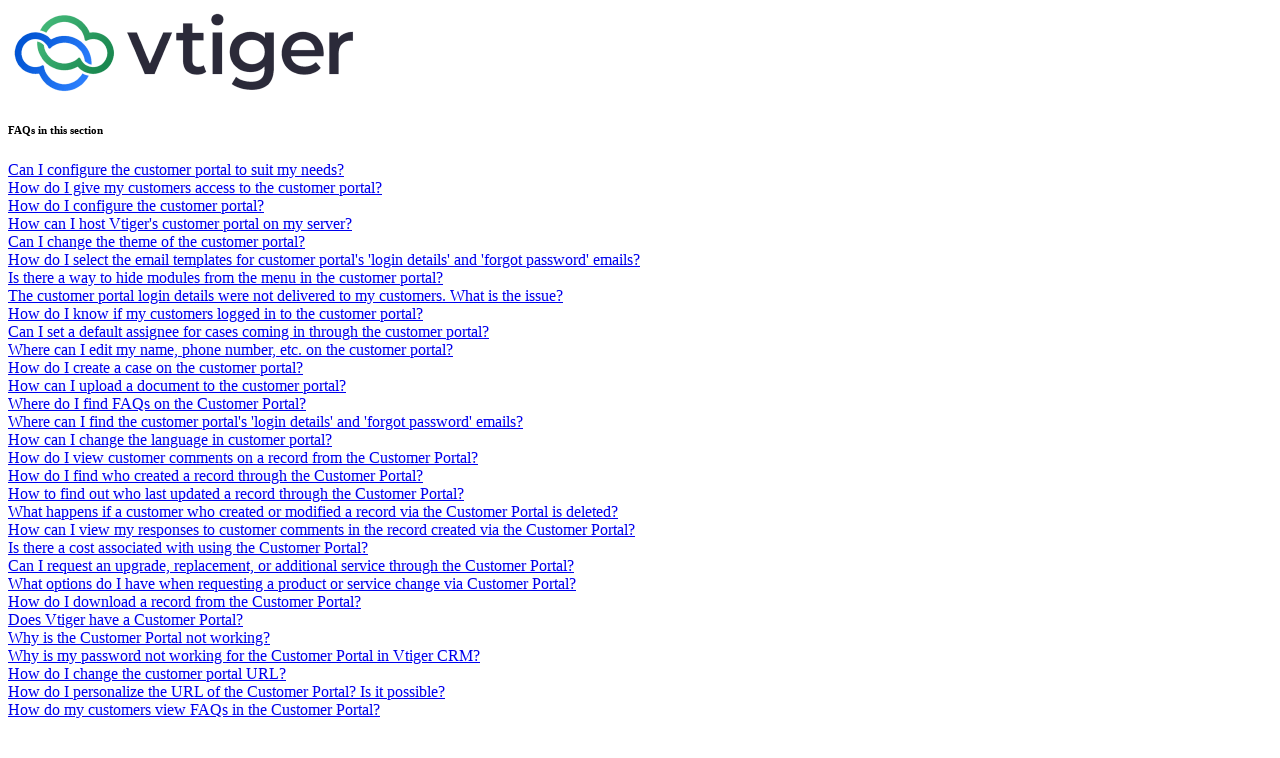

--- FILE ---
content_type: text/html;charset=utf-8
request_url: https://help.vtiger.com/faq/139926867-Why-is-my-customer-is-not-able-to-log-in-to-the-customer-portal?
body_size: 2244
content:
<!doctype>
<html>
	<head>
		<meta http-equiv="Content-Type" content="text/html" charset="UTF-8">
		<meta name="Language" content="english">
		<meta name="viewport" content="width=device-width, initial-scale=1.0">
					<link rel="icon" href="https://help.vtiger.com/Images.php?type=favicon">
												<title>Why is my customer is not able to log in to the customer portal? | Knowledge Base</title>
	</head>
	<body>
		    <div>
		<div>
			<a href="https://help.vtiger.com/">
									<img src="https://help.vtiger.com/Images.php?type=company_logo">
							</a>
		</div>
					<div>
				<h6>FAQs in this section</h6>
				<div>
																		<div>
								<a href="https://help.vtiger.com/faq/107278393-Can-I-configure-the-customer-portal-to-suit-my-needs?">Can I configure the customer portal to suit my needs?</a>
							</div>
																								<div>
								<a href="https://help.vtiger.com/faq/112310978-How-do-I-give-my-customers-access-to-the-customer-portal?">How do I give my customers access to the customer portal?</a>
							</div>
																								<div>
								<a href="https://help.vtiger.com/faq/139926858-How-do-I-configure-the-customer-portal?">How do I configure the customer portal?</a>
							</div>
																								<div>
								<a href="https://help.vtiger.com/faq/139926859-How-can-I-host-Vtiger&#039;s-customer-portal-on-my-server?">How can I host Vtiger's customer portal on my server?</a>
							</div>
																								<div>
								<a href="https://help.vtiger.com/faq/139926861-Can-I-change-the-theme-of-the-customer-portal?">Can I change the theme of the customer portal?</a>
							</div>
																								<div>
								<a href="https://help.vtiger.com/faq/139926862-How-do-I-select-the-email-templates-for-customer-portal&#039;s-&#039;login-details&#039;-and-&#039;forgot-password&#039;-emails?">How do I select the email templates for customer portal's 'login details' and 'forgot password' emails?</a>
							</div>
																								<div>
								<a href="https://help.vtiger.com/faq/139926863-Is-there-a-way-to-hide-modules-from-the-menu-in-the-customer-portal?">Is there a way to hide modules from the menu in the customer portal?</a>
							</div>
																								<div>
								<a href="https://help.vtiger.com/faq/139926864-The-customer-portal-login-details-were-not-delivered-to-my-customers.-What-is-the-issue?">The customer portal login details were not delivered to my customers. What is the issue?</a>
							</div>
																								<div>
								<a href="https://help.vtiger.com/faq/139926866-How-do-I-know-if-my-customers-logged-in-to-the-customer-portal?">How do I know if my customers logged in to the customer portal?</a>
							</div>
																								<div>
								<a href="https://help.vtiger.com/faq/139926870-Can-I-set-a-default-assignee-for-cases-coming-in-through-the-customer-portal?">Can I set a default assignee for cases coming in through the customer portal?</a>
							</div>
																								<div>
								<a href="https://help.vtiger.com/faq/139926873-Where-can-I-edit-my-name,-phone-number,-etc.-on-the-customer-portal?">Where can I edit my name, phone number, etc. on the customer portal?</a>
							</div>
																								<div>
								<a href="https://help.vtiger.com/faq/139926874-How-do-I-create-a-case-on-the-customer-portal?">How do I create a case on the customer portal?</a>
							</div>
																								<div>
								<a href="https://help.vtiger.com/faq/139926875-How-can-I-upload-a-document-to-the-customer-portal?">How can I upload a document to the customer portal?</a>
							</div>
																								<div>
								<a href="https://help.vtiger.com/faq/139926876-Where-do-I-find-FAQs-on-the-Customer-Portal?">Where do I find FAQs on the Customer Portal?</a>
							</div>
																								<div>
								<a href="https://help.vtiger.com/faq/140050402-Where-can-I-find-the-customer-portal&#039;s-&#039;login-details&#039;-and-&#039;forgot-password&#039;-emails?">Where can I find the customer portal's 'login details' and 'forgot password' emails?</a>
							</div>
																								<div>
								<a href="https://help.vtiger.com/faq/159402340-How-can-I-change-the-language-in-customer-portal?">How can I change the language in customer portal?</a>
							</div>
																								<div>
								<a href="https://help.vtiger.com/faq/161655912-How-do-I-view-customer-comments-on-a-record-from-the-Customer-Portal?">How do I view customer comments on a record from the Customer Portal?</a>
							</div>
																								<div>
								<a href="https://help.vtiger.com/faq/161656131-How-do-I-find-who-created-a-record-through-the-Customer-Portal?">How do I find who created a record through the Customer Portal?</a>
							</div>
																								<div>
								<a href="https://help.vtiger.com/faq/161656137-How-to-find-out-who-last-updated-a-record-through-the-Customer-Portal?">How to find out who last updated a record through the Customer Portal?</a>
							</div>
																								<div>
								<a href="https://help.vtiger.com/faq/161656142-What-happens-if-a-customer-who-created-or-modified-a-record-via-the-Customer-Portal-is-deleted?">What happens if a customer who created or modified a record via the Customer Portal is deleted?</a>
							</div>
																								<div>
								<a href="https://help.vtiger.com/faq/161656188-How-can-I-view-my-responses-to-customer-comments-in-the-record-created-via-the-Customer-Portal?">How can I view my responses to customer comments in the record created via the Customer Portal?</a>
							</div>
																								<div>
								<a href="https://help.vtiger.com/faq/162206439-Is-there-a-cost-associated-with-using-the-Customer-Portal?">Is there a cost associated with using the Customer Portal?</a>
							</div>
																								<div>
								<a href="https://help.vtiger.com/faq/162486685-Can-I-request-an-upgrade,-replacement,-or-additional-service-through-the-Customer-Portal?">Can I request an upgrade, replacement, or additional service through the Customer Portal?</a>
							</div>
																								<div>
								<a href="https://help.vtiger.com/faq/162486686-What-options-do-I-have-when-requesting-a-product-or-service-change-via-Customer-Portal?">What options do I have when requesting a product or service change via Customer Portal?</a>
							</div>
																								<div>
								<a href="https://help.vtiger.com/faq/162596158-How-do-I-download-a-record-from-the-Customer-Portal?">How do I download a record from the Customer Portal?</a>
							</div>
																								<div>
								<a href="https://help.vtiger.com/faq/163485927-Does-Vtiger-have-a-Customer-Portal?">Does Vtiger have a Customer Portal?</a>
							</div>
																								<div>
								<a href="https://help.vtiger.com/faq/163919589-Why-is-the-Customer-Portal-not-working?">Why is the Customer Portal not working?</a>
							</div>
																								<div>
								<a href="https://help.vtiger.com/faq/163919602-Why-is-my-password-not-working-for-the-Customer-Portal-in-Vtiger-CRM?">Why is my password not working for the Customer Portal in Vtiger CRM?</a>
							</div>
																								<div>
								<a href="https://help.vtiger.com/faq/163923712-How-do-I-change-the-customer-portal-URL?">How do I change the customer portal URL?</a>
							</div>
																								<div>
								<a href="https://help.vtiger.com/faq/163923778-How-do-I-personalize-the-URL-of-the-Customer-Portal?-Is-it-possible?">How do I personalize the URL of the Customer Portal? Is it possible?</a>
							</div>
																								<div>
								<a href="https://help.vtiger.com/faq/112310997-How-do-my-customers-view-FAQs-in-the-Customer-Portal?">How do my customers view FAQs in the Customer Portal?</a>
							</div>
																								<div>
								<a href="https://help.vtiger.com/faq/112310965-What-is-the-Customer-Portal?">What is the Customer Portal?</a>
							</div>
																								<div>
								<a href="https://help.vtiger.com/faq/139926868-Is-there-a-way-to-choose-which-records-can-be-shown-in-the-Customer-Portal?">Is there a way to choose which records can be shown in the Customer Portal?</a>
							</div>
																								<div>
								<a href="https://help.vtiger.com/faq/139926872-How-do-I-change-my-Customer-Portal-password?">How do I change my Customer Portal password?</a>
							</div>
																								<div>
								<a href="https://help.vtiger.com/faq/139926865-Where-do-my-contacts-receive-Customer-Portal-login-details?">Where do my contacts receive Customer Portal login details?</a>
							</div>
																								<div>
								<a href="https://help.vtiger.com/faq/139926871-How-do-I-log-in-to-the-Customer-Portal?">How do I log in to the Customer Portal?</a>
							</div>
																								<div>
								<a href="https://help.vtiger.com/faq/139926878-Can-I-export-Cases-from-the-Customer-Portal?">Can I export Cases from the Customer Portal?</a>
							</div>
																								<div>
								<a href="https://help.vtiger.com/faq/139926877-Can-I-download-a-document-from-the-Customer-Portal?">Can I download a document from the Customer Portal?</a>
							</div>
																								<div>
								<a href="https://help.vtiger.com/faq/155868140-Will-the-pie-charts-in-the-Customer-Portal-display-colors?">Will the pie charts in the Customer Portal display colors?</a>
							</div>
															</div>
			</div>
				<div>
			<div>
				<h1>Why is my customer is not able to log in to the customer portal?</h1>
			</div>
			<div>A Contact is not allowed to log in to the Customer Portal beyond their support end date. You must update the Support End Date field in the contact record to a future date.<ol>	<li>Log in to the CRM. </li>	<li>Click the Main Menu.</li>	<li>Go to the Essentials tab.</li>	<li>Select Contacts. The Contacts List View opens, </li>	<li>Open the Contact (who is not able to log in to the customer portal).</li>	<li>Click the Details tab.</li>	<li>Look for the Support End Date field.</li>	<li>Update the field to a future date.</li>	<li>Click Save.</li></ol></div>
		</div>
    </div>
					<div>
															<span>
							<a href="https://www.vtiger.com" target="_blank">Home</a>
						</span>
											<span>
							<a href="https://www.vtiger.com/policy-legal-center/privacy-policy/" target="_blank">Privacy Policy</a>
						</span>
											<span>
							<a href="https://www.vtiger.com/policy-legal-center/terms-of-service/" target="_blank">Terms of Service</a>
						</span>
											<span>
							<a href="https://www.vtiger.com/security-center/" target="_blank">Security Center</a>
						</span>
											<span>
							<a href="https://www.vtiger.com/policy-legal-center/" target="_blank">Policy & Legal Center</a>
						</span>
											<span>
							<a href="https://www.vtiger.com/contact-us/" target="_blank">Contact Us</a>
						</span>
												</div>
			<div>
									<span>© Copyright 2025 Vtiger. All rights reserved.</span>
							</div>
			<div>
				Powered by&nbsp;<a href="https://www.vtiger.com" target="_blank">Vtiger</a>
			</div>
			<div>
									<a href="http://www.facebook.com/vtiger" target="_blank">Facebook</a>
													<a href="http://www.twitter.com/vtigercrm" target="_blank">Twitter</a>
													<a href="http://www.linkedin.com/company/vtiger" target="_blank">Linkedin</a>
													<a href="http://www.youtube.com/vtigercrm" target="_blank">Youtube</a>
							</div>
			</body>
</html>